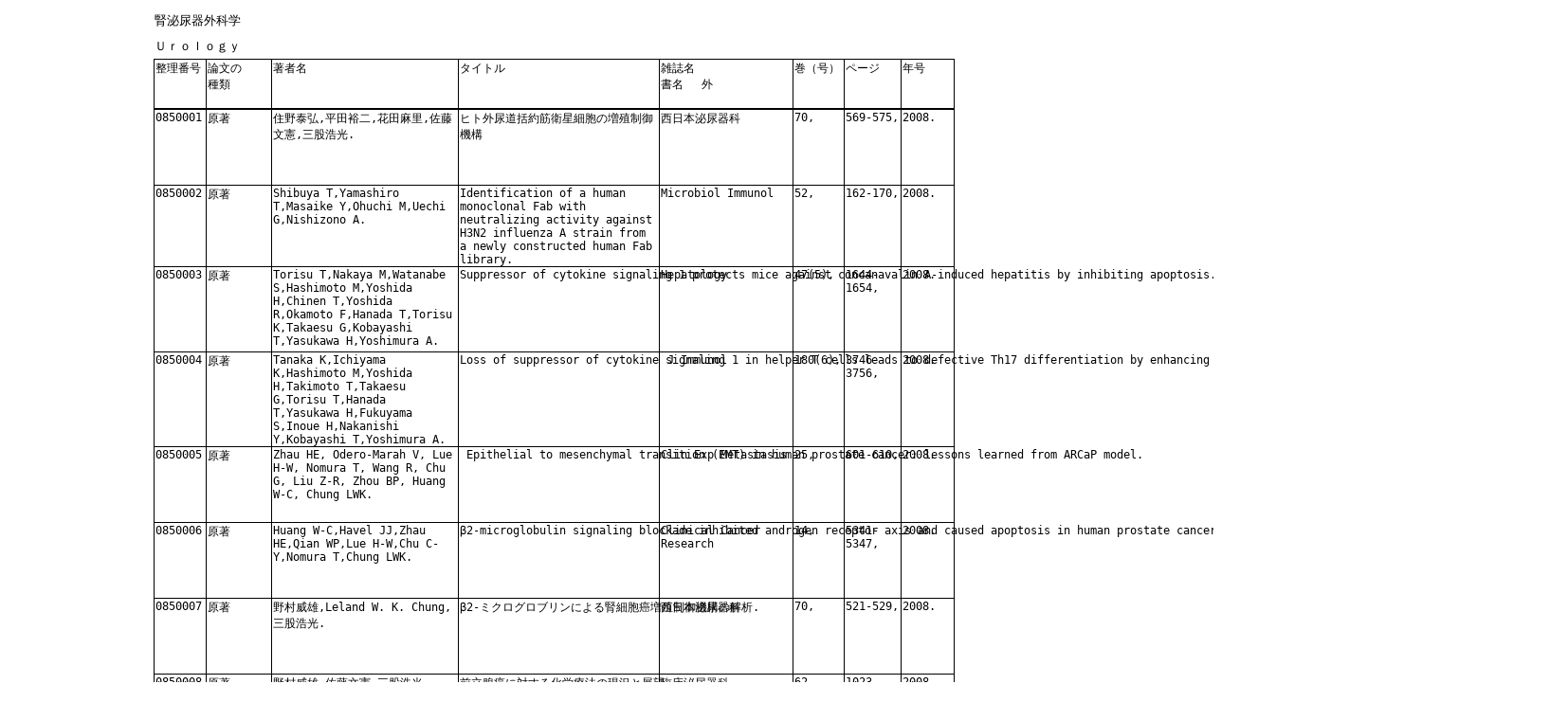

--- FILE ---
content_type: text/html
request_url: https://www.med.oita-u.ac.jp/gyoseki/2008/no0850.htm
body_size: 45401
content:
<html xmlns:o="urn:schemas-microsoft-com:office:office"
xmlns:x="urn:schemas-microsoft-com:office:excel"
xmlns="http://www.w3.org/TR/REC-html40">

<head>
<meta http-equiv=Content-Type content="text/html; charset=shift_jis">
<meta name=ProgId content=Excel.Sheet>
<meta name=Generator content="Microsoft Excel 12">
<link rel=File-List href="no0850.files/filelist.xml">
<style id="泌尿器科　訂正後_2083_Styles">
<!--table
	{mso-displayed-decimal-separator:"\.";
	mso-displayed-thousand-separator:"\,";}
.font02083
	{color:windowtext;
	font-size:9.0pt;
	font-weight:400;
	font-style:normal;
	text-decoration:none;
	font-family:"ＭＳ Ｐゴシック", monospace;
	mso-font-charset:128;}
.font12083
	{color:windowtext;
	font-size:9.0pt;
	font-weight:400;
	font-style:normal;
	text-decoration:none;
	font-family:"ＭＳ Ｐゴシック", monospace;
	mso-font-charset:128;}
.font52083
	{color:windowtext;
	font-size:6.0pt;
	font-weight:400;
	font-style:normal;
	text-decoration:none;
	font-family:"ＭＳ Ｐゴシック", monospace;
	mso-font-charset:128;}
.font62083
	{color:black;
	font-size:9.0pt;
	font-weight:400;
	font-style:normal;
	text-decoration:none;
	font-family:"ＭＳ Ｐゴシック", monospace;
	mso-font-charset:128;}
.font72083
	{color:windowtext;
	font-size:9.0pt;
	font-weight:400;
	font-style:normal;
	text-decoration:none;
	font-family:"ＭＳ Ｐゴシック", monospace;
	mso-font-charset:128;}
.font82083
	{color:black;
	font-size:9.0pt;
	font-weight:400;
	font-style:normal;
	text-decoration:none;
	font-family:"ＭＳ Ｐゴシック", monospace;
	mso-font-charset:128;}
.xl152083
	{padding-top:1px;
	padding-right:1px;
	padding-left:1px;
	mso-ignore:padding;
	color:windowtext;
	font-size:9.0pt;
	font-weight:400;
	font-style:normal;
	text-decoration:none;
	font-family:"ＭＳ Ｐゴシック", monospace;
	mso-font-charset:128;
	mso-number-format:General;
	text-align:general;
	vertical-align:bottom;
	mso-background-source:auto;
	mso-pattern:auto;
	white-space:nowrap;}
.xl652083
	{padding-top:1px;
	padding-right:1px;
	padding-left:1px;
	mso-ignore:padding;
	color:windowtext;
	font-size:9.0pt;
	font-weight:400;
	font-style:normal;
	text-decoration:none;
	font-family:"ＭＳ Ｐゴシック", monospace;
	mso-font-charset:128;
	mso-number-format:General;
	text-align:general;
	vertical-align:top;
	mso-background-source:auto;
	mso-pattern:auto;
	white-space:normal;}
.xl662083
	{padding-top:1px;
	padding-right:1px;
	padding-left:1px;
	mso-ignore:padding;
	color:windowtext;
	font-size:9.0pt;
	font-weight:400;
	font-style:normal;
	text-decoration:none;
	font-family:"ＭＳ Ｐゴシック", monospace;
	mso-font-charset:128;
	mso-number-format:General;
	text-align:left;
	vertical-align:top;
	mso-background-source:auto;
	mso-pattern:auto;
	white-space:normal;}
.xl672083
	{padding-top:1px;
	padding-right:1px;
	padding-left:1px;
	mso-ignore:padding;
	color:windowtext;
	font-size:9.0pt;
	font-weight:400;
	font-style:normal;
	text-decoration:none;
	font-family:"ＭＳ Ｐゴシック", monospace;
	mso-font-charset:128;
	mso-number-format:"\@";
	text-align:general;
	vertical-align:bottom;
	mso-background-source:auto;
	mso-pattern:auto;
	white-space:nowrap;}
.xl682083
	{padding-top:1px;
	padding-right:1px;
	padding-left:1px;
	mso-ignore:padding;
	color:windowtext;
	font-size:10.0pt;
	font-weight:400;
	font-style:normal;
	text-decoration:none;
	font-family:"ＭＳ Ｐゴシック", monospace;
	mso-font-charset:128;
	mso-number-format:General;
	text-align:general;
	vertical-align:bottom;
	mso-background-source:auto;
	mso-pattern:auto;
	white-space:nowrap;}
.xl692083
	{padding-top:1px;
	padding-right:1px;
	padding-left:1px;
	mso-ignore:padding;
	color:windowtext;
	font-size:10.0pt;
	font-weight:400;
	font-style:normal;
	text-decoration:none;
	font-family:"ＭＳ Ｐゴシック", monospace;
	mso-font-charset:128;
	mso-number-format:"\@";
	text-align:general;
	vertical-align:bottom;
	mso-background-source:auto;
	mso-pattern:auto;
	white-space:nowrap;}
.xl702083
	{padding-top:1px;
	padding-right:1px;
	padding-left:1px;
	mso-ignore:padding;
	color:windowtext;
	font-size:10.0pt;
	font-weight:400;
	font-style:normal;
	text-decoration:none;
	font-family:"ＭＳ Ｐゴシック", monospace;
	mso-font-charset:128;
	mso-number-format:General;
	text-align:general;
	vertical-align:middle;
	mso-background-source:auto;
	mso-pattern:auto;
	white-space:nowrap;}
.xl712083
	{padding-top:1px;
	padding-right:1px;
	padding-left:1px;
	mso-ignore:padding;
	color:windowtext;
	font-size:9.0pt;
	font-weight:400;
	font-style:normal;
	text-decoration:none;
	font-family:"ＭＳ Ｐゴシック", monospace;
	mso-font-charset:128;
	mso-number-format:"\@";
	text-align:general;
	vertical-align:top;
	border-top:.5pt solid black;
	border-right:.5pt solid black;
	border-bottom:2.0pt double black;
	border-left:.5pt solid black;
	mso-background-source:auto;
	mso-pattern:auto;
	white-space:normal;}
.xl722083
	{padding-top:1px;
	padding-right:1px;
	padding-left:1px;
	mso-ignore:padding;
	color:windowtext;
	font-size:9.0pt;
	font-weight:400;
	font-style:normal;
	text-decoration:none;
	font-family:"ＭＳ Ｐゴシック", monospace;
	mso-font-charset:128;
	mso-number-format:"_ \#\,\#\#0\;\[Red\]_ \\-\#\,\#\#0";
	text-align:general;
	vertical-align:top;
	border-top:.5pt solid black;
	border-right:.5pt solid black;
	border-bottom:2.0pt double black;
	border-left:.5pt solid black;
	mso-background-source:auto;
	mso-pattern:auto;
	white-space:normal;}
.xl732083
	{padding-top:1px;
	padding-right:1px;
	padding-left:1px;
	mso-ignore:padding;
	color:windowtext;
	font-size:9.0pt;
	font-weight:400;
	font-style:normal;
	text-decoration:none;
	font-family:"ＭＳ Ｐゴシック", monospace;
	mso-font-charset:128;
	mso-number-format:General;
	text-align:general;
	vertical-align:top;
	border-top:.5pt solid black;
	border-right:.5pt solid black;
	border-bottom:2.0pt double black;
	border-left:.5pt solid black;
	mso-background-source:auto;
	mso-pattern:auto;
	white-space:normal;}
.xl742083
	{padding-top:1px;
	padding-right:1px;
	padding-left:1px;
	mso-ignore:padding;
	color:windowtext;
	font-size:9.0pt;
	font-weight:400;
	font-style:normal;
	text-decoration:none;
	font-family:"ＭＳ Ｐゴシック", monospace;
	mso-font-charset:128;
	mso-number-format:"\@";
	text-align:general;
	vertical-align:top;
	border-top:2.0pt double black;
	border-right:.5pt solid black;
	border-bottom:.5pt solid black;
	border-left:.5pt solid black;
	mso-background-source:auto;
	mso-pattern:auto;
	white-space:normal;}
.xl752083
	{padding-top:1px;
	padding-right:1px;
	padding-left:1px;
	mso-ignore:padding;
	color:windowtext;
	font-size:9.0pt;
	font-weight:400;
	font-style:normal;
	text-decoration:none;
	font-family:"ＭＳ Ｐゴシック", monospace;
	mso-font-charset:128;
	mso-number-format:General;
	text-align:general;
	vertical-align:top;
	border-top:2.0pt double black;
	border-right:.5pt solid black;
	border-bottom:.5pt solid black;
	border-left:.5pt solid black;
	mso-background-source:auto;
	mso-pattern:auto;
	white-space:normal;}
.xl762083
	{padding-top:1px;
	padding-right:1px;
	padding-left:1px;
	mso-ignore:padding;
	color:windowtext;
	font-size:9.0pt;
	font-weight:400;
	font-style:normal;
	text-decoration:none;
	font-family:"ＭＳ Ｐゴシック", monospace;
	mso-font-charset:128;
	mso-number-format:General;
	text-align:left;
	vertical-align:top;
	border-top:2.0pt double black;
	border-right:.5pt solid black;
	border-bottom:.5pt solid black;
	border-left:.5pt solid black;
	mso-background-source:auto;
	mso-pattern:auto;
	white-space:normal;}
.xl772083
	{padding-top:1px;
	padding-right:1px;
	padding-left:1px;
	mso-ignore:padding;
	color:black;
	font-size:9.0pt;
	font-weight:400;
	font-style:normal;
	text-decoration:none;
	font-family:"ＭＳ Ｐゴシック", monospace;
	mso-font-charset:128;
	mso-number-format:General;
	text-align:general;
	vertical-align:top;
	border-top:2.0pt double black;
	border-right:.5pt solid black;
	border-bottom:.5pt solid black;
	border-left:.5pt solid black;
	mso-background-source:auto;
	mso-pattern:auto;
	white-space:normal;}
.xl782083
	{padding-top:1px;
	padding-right:1px;
	padding-left:1px;
	mso-ignore:padding;
	color:black;
	font-size:9.0pt;
	font-weight:400;
	font-style:normal;
	text-decoration:none;
	font-family:"ＭＳ Ｐゴシック", monospace;
	mso-font-charset:128;
	mso-number-format:General;
	text-align:left;
	vertical-align:top;
	border-top:2.0pt double black;
	border-right:.5pt solid black;
	border-bottom:.5pt solid black;
	border-left:.5pt solid black;
	mso-background-source:auto;
	mso-pattern:auto;
	white-space:normal;}
.xl792083
	{padding-top:1px;
	padding-right:1px;
	padding-left:1px;
	mso-ignore:padding;
	color:windowtext;
	font-size:9.0pt;
	font-weight:400;
	font-style:normal;
	text-decoration:none;
	font-family:"ＭＳ Ｐゴシック", monospace;
	mso-font-charset:128;
	mso-number-format:"\@";
	text-align:general;
	vertical-align:top;
	border:.5pt solid black;
	mso-background-source:auto;
	mso-pattern:auto;
	white-space:normal;}
.xl802083
	{padding-top:1px;
	padding-right:1px;
	padding-left:1px;
	mso-ignore:padding;
	color:windowtext;
	font-size:9.0pt;
	font-weight:400;
	font-style:normal;
	text-decoration:none;
	font-family:"ＭＳ Ｐゴシック", monospace;
	mso-font-charset:128;
	mso-number-format:General;
	text-align:general;
	vertical-align:top;
	border:.5pt solid black;
	mso-background-source:auto;
	mso-pattern:auto;
	white-space:normal;}
.xl812083
	{padding-top:1px;
	padding-right:1px;
	padding-left:1px;
	mso-ignore:padding;
	color:windowtext;
	font-size:9.0pt;
	font-weight:400;
	font-style:normal;
	text-decoration:none;
	font-family:"ＭＳ Ｐゴシック", monospace;
	mso-font-charset:128;
	mso-number-format:General;
	text-align:justify;
	vertical-align:top;
	border:.5pt solid black;
	mso-background-source:auto;
	mso-pattern:auto;
	white-space:nowrap;}
.xl822083
	{padding-top:1px;
	padding-right:1px;
	padding-left:1px;
	mso-ignore:padding;
	color:black;
	font-size:9.0pt;
	font-weight:400;
	font-style:normal;
	text-decoration:none;
	font-family:"ＭＳ Ｐゴシック", monospace;
	mso-font-charset:128;
	mso-number-format:General;
	text-align:general;
	vertical-align:top;
	border:.5pt solid black;
	mso-background-source:auto;
	mso-pattern:auto;
	white-space:normal;}
.xl832083
	{padding-top:1px;
	padding-right:1px;
	padding-left:1px;
	mso-ignore:padding;
	color:windowtext;
	font-size:9.0pt;
	font-weight:400;
	font-style:normal;
	text-decoration:none;
	font-family:"ＭＳ Ｐゴシック", monospace;
	mso-font-charset:128;
	mso-number-format:General;
	text-align:general;
	vertical-align:top;
	border:.5pt solid black;
	mso-background-source:auto;
	mso-pattern:auto;
	white-space:normal;}
.xl842083
	{padding-top:1px;
	padding-right:1px;
	padding-left:1px;
	mso-ignore:padding;
	color:windowtext;
	font-size:9.0pt;
	font-weight:400;
	font-style:normal;
	text-decoration:none;
	font-family:"ＭＳ Ｐゴシック", monospace;
	mso-font-charset:128;
	mso-number-format:General;
	text-align:justify;
	vertical-align:top;
	border:.5pt solid black;
	mso-background-source:auto;
	mso-pattern:auto;
	white-space:normal;}
.xl852083
	{padding-top:1px;
	padding-right:1px;
	padding-left:1px;
	mso-ignore:padding;
	color:windowtext;
	font-size:9.0pt;
	font-weight:400;
	font-style:normal;
	text-decoration:none;
	font-family:"ＭＳ Ｐゴシック", monospace;
	mso-font-charset:128;
	mso-number-format:General;
	text-align:justify;
	vertical-align:top;
	border:.5pt solid black;
	mso-background-source:auto;
	mso-pattern:auto;
	white-space:normal;}
.xl862083
	{padding-top:1px;
	padding-right:1px;
	padding-left:1px;
	mso-ignore:padding;
	color:windowtext;
	font-size:9.0pt;
	font-weight:400;
	font-style:normal;
	text-decoration:none;
	font-family:"ＭＳ Ｐゴシック", monospace;
	mso-font-charset:128;
	mso-number-format:General;
	text-align:justify;
	vertical-align:top;
	border-top:.5pt solid black;
	border-right:.5pt solid black;
	border-bottom:2.0pt double black;
	border-left:.5pt solid black;
	mso-background-source:auto;
	mso-pattern:auto;
	white-space:normal;}
ruby
	{ruby-align:left;}
rt
	{color:windowtext;
	font-size:6.0pt;
	font-weight:400;
	font-style:normal;
	text-decoration:none;
	font-family:"ＭＳ Ｐゴシック", monospace;
	mso-font-charset:128;
	mso-char-type:katakana;}
-->
</style>
</head>

<body>
<!--[if !excel]>　　<![endif]-->
<!--以下の情報は、Excel の Web ページとして発行ウィザードで生成されました。-->
<!--同じアイテムが Excel から再発行されるとき、DIV タグ間のすべての情報が置き換えられます。-->
<!----------------------------->
<!--Excel の Web ページとして発行 ウィザードのアウトプットの始まり-->
<!----------------------------->

<div id="泌尿器科　訂正後_2083" align=center x:publishsource="Excel">

<table border=0 cellpadding=0 cellspacing=0 width=954 style='border-collapse:
 collapse;table-layout:fixed;width:717pt'>
 <col width=54 style='mso-width-source:userset;mso-width-alt:2304;width:41pt'>
 <col width=68 style='mso-width-source:userset;mso-width-alt:2901;width:51pt'>
 <col width=197 style='mso-width-source:userset;mso-width-alt:8405;width:148pt'>
 <col width=212 style='mso-width-source:userset;mso-width-alt:9045;width:159pt'>
 <col width=141 style='mso-width-source:userset;mso-width-alt:6016;width:106pt'>
 <col width=54 style='mso-width-source:userset;mso-width-alt:2304;width:41pt'>
 <col width=60 style='mso-width-source:userset;mso-width-alt:2560;width:45pt'>
 <col class=xl672083 width=56 style='width:42pt'>
 <col width=56 span=2 style='width:42pt'>
 <tr class=xl682083 height=26 style='mso-height-source:userset;height:20.1pt'>
  <td height=26 class=xl702083 colspan=2 width=122 style='height:20.1pt;
  width:92pt'>腎泌尿器外科学</td>
  <td class=xl682083 width=197 style='width:148pt'></td>
  <td class=xl682083 width=212 style='width:159pt'></td>
  <td class=xl682083 width=141 style='width:106pt'></td>
  <td class=xl682083 width=54 style='width:41pt'></td>
  <td class=xl682083 width=60 style='width:45pt'></td>
  <td class=xl692083 width=56 style='width:42pt'></td>
  <td class=xl682083 width=56 style='width:42pt'></td>
  <td class=xl682083 width=56 style='width:42pt'></td>
 </tr>
 <tr class=xl682083 height=26 style='mso-height-source:userset;height:20.1pt'>
  <td height=26 class=xl702083 style='height:20.1pt'>Ｕｒｏｌｏｇｙ</td>
  <td class=xl682083></td>
  <td class=xl682083></td>
  <td class=xl682083></td>
  <td class=xl682083></td>
  <td class=xl682083></td>
  <td class=xl682083></td>
  <td class=xl692083></td>
  <td class=xl682083></td>
  <td class=xl682083></td>
 </tr>
 <tr class=xl652083 height=53 style='mso-height-source:userset;height:39.95pt'>
  <td height=53 class=xl712083 width=54 style='height:39.95pt;width:41pt'>整理番号</td>
  <td class=xl722083 width=68 style='border-left:none;width:51pt'>論文の<br>
    種類</td>
  <td class=xl722083 width=197 style='border-left:none;width:148pt'>著者名</td>
  <td class=xl722083 width=212 style='border-left:none;width:159pt'>タイトル</td>
  <td class=xl722083 width=141 style='border-left:none;width:106pt'>雑誌名<br>
    書名 　外</td>
  <td class=xl722083 width=54 style='border-left:none;width:41pt'>巻（号）</td>
  <td class=xl732083 width=60 style='border-left:none;width:45pt'>ページ</td>
  <td class=xl712083 width=56 style='border-left:none;width:42pt'>年号</td>
  <td class=xl652083 width=56 style='width:42pt'></td>
  <td class=xl652083 width=56 style='width:42pt'></td>
 </tr>
 <tr class=xl652083 height=80 style='mso-height-source:userset;height:60.0pt'>
  <td height=80 class=xl742083 width=54 style='height:60.0pt;border-top:none;
  width:41pt'>0<font class="font02083">850001</font></td>
  <td class=xl752083 width=68 style='border-top:none;border-left:none;
  width:51pt'>原著</td>
  <td class=xl762083 width=197 style='border-top:none;border-left:none;
  width:148pt'>住野泰弘,平田裕二<font class="font02083">,</font><font class="font12083">花田麻里</font><font
  class="font02083">,</font><font class="font12083">佐藤文憲</font><font
  class="font02083">,</font><font class="font12083">三股浩光</font><font
  class="font02083">.</font></td>
  <td class=xl752083 width=212 style='border-top:none;border-left:none;
  width:159pt'>ヒト外尿道括約筋衛星細胞の増殖制御機構</td>
  <td class=xl772083 width=141 style='border-top:none;border-left:none;
  width:106pt'>西日本泌尿器科</td>
  <td class=xl782083 width=54 style='border-top:none;border-left:none;
  width:41pt'>70,</td>
  <td class=xl772083 width=60 style='border-top:none;border-left:none;
  width:45pt'>5<font class="font62083">69-575,</font></td>
  <td class=xl742083 width=56 style='border-top:none;border-left:none;
  width:42pt'>2008.</td>
  <td class=xl652083 width=56 style='width:42pt'></td>
  <td class=xl662083 width=56 style='width:42pt'></td>
 </tr>
 <tr class=xl652083 height=80 style='mso-height-source:userset;height:60.0pt'>
  <td height=80 class=xl792083 width=54 style='height:60.0pt;border-top:none;
  width:41pt'>0<font class="font02083">850002</font></td>
  <td class=xl802083 width=68 style='border-top:none;border-left:none;
  width:51pt'>原著</td>
  <td class=xl802083 width=197 style='border-top:none;border-left:none;
  width:148pt'>S<font class="font02083">hibuya </font><font class="font72083">T</font><font
  class="font02083">,Yamashiro </font><font class="font72083">T</font><font
  class="font02083">,Masaike </font><font class="font72083">Y</font><font
  class="font02083">,</font><font class="font72083">Ohuchi</font><font
  class="font02083"> M,</font><font class="font72083">Uechi</font><font
  class="font02083"> G,</font><font class="font72083">Nishizono</font><font
  class="font02083"> A.</font></td>
  <td class=xl802083 width=212 style='border-top:none;border-left:none;
  width:159pt'>Identification of a human monoclonal Fab with neutralizing
  activity against H3N2 influenza A strain from a newly constructed human Fab
  library.　</td>
  <td class=xl802083 width=141 style='border-top:none;border-left:none;
  width:106pt'>Microbiol Immunol</td>
  <td class=xl802083 width=54 style='border-top:none;border-left:none;
  width:41pt'>5<font class="font02083">2,</font></td>
  <td class=xl802083 width=60 style='border-top:none;border-left:none;
  width:45pt'>162-<font class="font02083">170,</font></td>
  <td class=xl792083 width=56 style='border-top:none;border-left:none;
  width:42pt'>2<font class="font02083">008.</font></td>
  <td class=xl652083 width=56 style='width:42pt'></td>
  <td class=xl652083 width=56 style='width:42pt'></td>
 </tr>
 <tr class=xl652083 height=90 style='height:67.5pt'>
  <td height=90 class=xl792083 width=54 style='height:67.5pt;border-top:none;
  width:41pt'>0850003</td>
  <td class=xl802083 width=68 style='border-top:none;border-left:none;
  width:51pt'>原著</td>
  <td class=xl802083 width=197 style='border-top:none;border-left:none;
  width:148pt'>Torisu T,Nakaya M,Watanabe S,Hashimoto M,Yoshida H,Chinen
  T,Yoshida R,Okamoto F,Hanada T,Torisu K,Takaesu G,Kobayashi T,Yasukawa
  H,Yoshimura A<font class="font02083">.<br>
    </font></td>
  <td class=xl812083 style='border-top:none;border-left:none'>Suppressor of
  cytokine signaling 1 protects mice against concanavalin A-induced hepatitis
  by inhibiting apoptosis.</td>
  <td class=xl802083 width=141 style='border-top:none;border-left:none;
  width:106pt'>Hepatology</td>
  <td class=xl802083 width=54 style='border-top:none;border-left:none;
  width:41pt'>4<font class="font02083">7(5),</font></td>
  <td class=xl802083 width=60 style='border-top:none;border-left:none;
  width:45pt'>1<font class="font02083">644-1654,</font></td>
  <td class=xl792083 width=56 style='border-top:none;border-left:none;
  width:42pt'>2<font class="font02083">008.</font></td>
  <td class=xl652083 width=56 style='width:42pt'></td>
  <td class=xl652083 width=56 style='width:42pt'></td>
 </tr>
 <tr class=xl652083 height=90 style='height:67.5pt'>
  <td height=90 class=xl792083 width=54 style='height:67.5pt;border-top:none;
  width:41pt'>0850004</td>
  <td class=xl802083 width=68 style='border-top:none;border-left:none;
  width:51pt'>原著</td>
  <td class=xl802083 width=197 style='border-top:none;border-left:none;
  width:148pt'>Tanaka K,Ichiyama K,Hashimoto M,Yoshida H,Takimoto T,Takaesu
  G,Torisu T,Hanada T,Yasukawa H,Fukuyama S,Inoue H,Nakanishi Y,Kobayashi
  T,Yoshimura A<font class="font02083">.<br>
    </font></td>
  <td class=xl812083 style='border-top:none;border-left:none'>Loss of
  suppressor of cytokine signaling 1 in helper T cells leads to defective Th17
  differentiation by enhancing antagonistic effects of IFN-gamma on STAT3 and
  Smads.</td>
  <td class=xl802083 width=141 style='border-top:none;border-left:none;
  width:106pt'><span style='mso-spacerun:yes'>&nbsp;</span>J Immunol</td>
  <td class=xl802083 width=54 style='border-top:none;border-left:none;
  width:41pt'>1<font class="font02083">80(6),</font></td>
  <td class=xl802083 width=60 style='border-top:none;border-left:none;
  width:45pt'>3<font class="font02083">746-3756,</font></td>
  <td class=xl792083 width=56 style='border-top:none;border-left:none;
  width:42pt'>2<font class="font02083">008.</font></td>
  <td class=xl652083 width=56 style='width:42pt'></td>
  <td class=xl652083 width=56 style='width:42pt'></td>
 </tr>
 <tr class=xl652083 height=80 style='mso-height-source:userset;height:60.0pt'>
  <td height=80 class=xl792083 width=54 style='height:60.0pt;border-top:none;
  width:41pt'>0850005</td>
  <td class=xl802083 width=68 style='border-top:none;border-left:none;
  width:51pt'>原著</td>
  <td class=xl802083 width=197 style='border-top:none;border-left:none;
  width:148pt'>Zhau HE, Odero-Marah V, Lue H-W, Nomura T, Wang R, Chu G, Liu
  Z-R, Zhou BP, Huang W-C, Chung LWK.</td>
  <td class=xl812083 style='border-top:none;border-left:none'><span
  style='mso-spacerun:yes'>&nbsp;</span>Epithelial to mesenchymal transition
  (EMT) in human prostate cancer: lessons learned from ARCaP model. 　</td>
  <td class=xl802083 width=141 style='border-top:none;border-left:none;
  width:106pt'>Clin Exp Metastasis</td>
  <td class=xl802083 width=54 style='border-top:none;border-left:none;
  width:41pt'>2<font class="font02083">5,</font></td>
  <td class=xl802083 width=60 style='border-top:none;border-left:none;
  width:45pt'>6<font class="font02083">01-610,</font></td>
  <td class=xl792083 width=56 style='border-top:none;border-left:none;
  width:42pt'>2<font class="font02083">008.</font></td>
  <td class=xl652083 width=56 style='width:42pt'></td>
  <td class=xl652083 width=56 style='width:42pt'></td>
 </tr>
 <tr class=xl652083 height=80 style='mso-height-source:userset;height:60.0pt'>
  <td height=80 class=xl792083 width=54 style='height:60.0pt;border-top:none;
  width:41pt'>0850006</td>
  <td class=xl802083 width=68 style='border-top:none;border-left:none;
  width:51pt'>原著</td>
  <td class=xl802083 width=197 style='border-top:none;border-left:none;
  width:148pt'>Huang W-C,Havel JJ,Zhau HE,Qian WP,Lue H-W,Chu C-Y,Nomura
  T,Chung LWK.</td>
  <td class=xl812083 style='border-top:none;border-left:none'>β2-microglobulin
  signaling blockade inhibited androgen receptor axis and caused apoptosis in
  human prostate cancer cells.</td>
  <td class=xl802083 width=141 style='border-top:none;border-left:none;
  width:106pt'>Clinical Cancer Research</td>
  <td class=xl802083 width=54 style='border-top:none;border-left:none;
  width:41pt'>1<font class="font02083">4,</font></td>
  <td class=xl792083 width=60 style='border-top:none;border-left:none;
  width:45pt'>5<font class="font02083">341-5347,</font></td>
  <td class=xl792083 width=56 style='border-top:none;border-left:none;
  width:42pt'>2<font class="font02083">008.</font></td>
  <td class=xl652083 width=56 style='width:42pt'></td>
  <td class=xl652083 width=56 style='width:42pt'></td>
 </tr>
 <tr class=xl652083 height=80 style='mso-height-source:userset;height:60.0pt'>
  <td height=80 class=xl792083 width=54 style='height:60.0pt;border-top:none;
  width:41pt'>0850007</td>
  <td class=xl802083 width=68 style='border-top:none;border-left:none;
  width:51pt'>原著</td>
  <td class=xl802083 width=197 style='border-top:none;border-left:none;
  width:148pt'>野村威雄,Leland W. K. Chung, 三股浩光.</td>
  <td class=xl812083 style='border-top:none;border-left:none'>β2-ミクログロブリンによる腎細胞癌増殖制御機構の解析.</td>
  <td class=xl802083 width=141 style='border-top:none;border-left:none;
  width:106pt'>西日本泌尿器科</td>
  <td class=xl802083 width=54 style='border-top:none;border-left:none;
  width:41pt'>70,</td>
  <td class=xl802083 width=60 style='border-top:none;border-left:none;
  width:45pt'>521-529,</td>
  <td class=xl792083 width=56 style='border-top:none;border-left:none;
  width:42pt'>2008.</td>
  <td class=xl652083 width=56 style='width:42pt'></td>
  <td class=xl652083 width=56 style='width:42pt'></td>
 </tr>
 <tr class=xl652083 height=80 style='mso-height-source:userset;height:60.0pt'>
  <td height=80 class=xl792083 width=54 style='height:60.0pt;border-top:none;
  width:41pt'>0850008</td>
  <td class=xl802083 width=68 style='border-top:none;border-left:none;
  width:51pt'>原著</td>
  <td class=xl802083 width=197 style='border-top:none;border-left:none;
  width:148pt'>野村威雄,佐藤文憲<font class="font02083">,</font><font class="font72083">三股浩光</font><font
  class="font02083">.</font></td>
  <td class=xl812083 style='border-top:none;border-left:none'>前立腺癌に対する化学療法の現況と展望.</td>
  <td class=xl802083 width=141 style='border-top:none;border-left:none;
  width:106pt'>臨床泌尿器科</td>
  <td class=xl802083 width=54 style='border-top:none;border-left:none;
  width:41pt'>62,</td>
  <td class=xl802083 width=60 style='border-top:none;border-left:none;
  width:45pt'>1023-1030,</td>
  <td class=xl792083 width=56 style='border-top:none;border-left:none;
  width:42pt'>2008.</td>
  <td class=xl652083 width=56 style='width:42pt'></td>
  <td class=xl652083 width=56 style='width:42pt'></td>
 </tr>
 <tr class=xl652083 height=80 style='mso-height-source:userset;height:60.0pt'>
  <td height=80 class=xl792083 width=54 style='height:60.0pt;border-top:none;
  width:41pt'>0850009</td>
  <td class=xl802083 width=68 style='border-top:none;border-left:none;
  width:51pt'>原著</td>
  <td class=xl802083 width=197 style='border-top:none;border-left:none;
  width:148pt'>Takai<font class="font02083"> N</font><font class="font72083">,Kai</font><font
  class="font02083"> N</font><font class="font72083">,Hirata</font><font
  class="font02083"> Y</font><font class="font72083">,Kashima</font><font
  class="font02083"> K,</font><font class="font72083">Narahara</font><font
  class="font02083"> H.</font></td>
  <td class=xl812083 style='border-top:none;border-left:none'>Primary malignant
  melanoma of the vagina<font class="font02083">.</font></td>
  <td class=xl802083 width=141 style='border-top:none;border-left:none;
  width:106pt'>European Journal of Gynaecological Oncology</td>
  <td class=xl802083 width=54 style='border-top:none;border-left:none;
  width:41pt'>1<font class="font02083">6,</font></td>
  <td class=xl802083 width=60 style='border-top:none;border-left:none;
  width:45pt'>5<font class="font02083">58-559,</font></td>
  <td class=xl792083 width=56 style='border-top:none;border-left:none;
  width:42pt'>2<font class="font02083">008.</font></td>
  <td class=xl652083 width=56 style='width:42pt'></td>
  <td class=xl652083 width=56 style='width:42pt'></td>
 </tr>
 <tr class=xl652083 height=80 style='mso-height-source:userset;height:60.0pt'>
  <td height=80 class=xl792083 width=54 style='height:60.0pt;border-top:none;
  width:41pt'>0850010</td>
  <td class=xl802083 width=68 style='border-top:none;border-left:none;
  width:51pt'>原著</td>
  <td class=xl822083 width=197 style='border-top:none;border-left:none;
  width:148pt'>Nakada C,Matsuura K,Tsukamoto Y,Tanigawa M,Yoshimoto T,Narimatsu
  T,Nguyen LT,Hijiya N,Uchida T,Sato F,Mimata H,Seto<font class="font62083"> </font><font
  class="font82083">M,Moriyama M</font><font class="font62083">.</font></td>
  <td class=xl832083 width=212 style='border-top:none;border-left:none;
  width:159pt'><a
  href="http://www.ncbi.nlm.nih.gov/pubmed/18925646?ordinalpos=1&amp;itool=EntrezSystem2.PEntrez.Pubmed.Pubmed_ResultsPanel.Pubmed_DefaultReportPanel.Pubmed_RVDocSum"><span
  style='color:windowtext;text-decoration:none'>Genome-wide microRNA expression
  profiling in renal cell carcinoma: significant down-regulation of miR-141 and
  miR-200c.</span></a></td>
  <td class=xl822083 width=141 style='border-top:none;border-left:none;
  width:106pt'>T<font class="font62083">he Journal of pathology</font></td>
  <td class=xl802083 width=54 style='border-top:none;border-left:none;
  width:41pt'>2<font class="font02083">16(4),</font></td>
  <td class=xl802083 width=60 style='border-top:none;border-left:none;
  width:45pt'>4<font class="font02083">18-427,</font></td>
  <td class=xl792083 width=56 style='border-top:none;border-left:none;
  width:42pt'>2<font class="font02083">008.</font></td>
  <td class=xl652083 width=56 style='width:42pt'></td>
  <td class=xl652083 width=56 style='width:42pt'></td>
 </tr>
 <tr class=xl652083 height=80 style='mso-height-source:userset;height:60.0pt'>
  <td height=80 class=xl792083 width=54 style='height:60.0pt;border-top:none;
  width:41pt'>0850011</td>
  <td class=xl802083 width=68 style='border-top:none;border-left:none;
  width:51pt'>原著</td>
  <td class=xl792083 width=197 style='border-top:none;border-left:none;
  width:148pt'>Okamoto O,Ando T,Watanabe A,Sato F,Mimata H,Shimada T,Fujiwara S<font
  class="font02083">.</font></td>
  <td class=xl832083 width=212 style='border-top:none;border-left:none;
  width:159pt'><a
  href="http://www.ncbi.nlm.nih.gov/pubmed/18779970?ordinalpos=2&amp;itool=EntrezSystem2.PEntrez.Pubmed.Pubmed_ResultsPanel.Pubmed_DefaultReportPanel.Pubmed_RVDocSum"><span
  style='color:windowtext;text-decoration:none'>A novel point mutation in type
  III collagen gene resulting in exon 24 skipping in a case of vascular type
  Ehlers-Danlos syndrome.</span></a></td>
  <td class=xl802083 width=141 style='border-top:none;border-left:none;
  width:106pt'>Arch<font class="font02083">ives</font><font class="font72083"> </font><font
  class="font02083">of d</font><font class="font72083">ermatol</font><font
  class="font02083">ogical</font><font class="font72083"> </font><font
  class="font02083">research</font></td>
  <td class=xl802083 width=54 style='border-top:none;border-left:none;
  width:41pt'>3<font class="font02083">00(9),</font></td>
  <td class=xl802083 width=60 style='border-top:none;border-left:none;
  width:45pt'>5<font class="font02083">25-529,</font></td>
  <td class=xl792083 width=56 style='border-top:none;border-left:none;
  width:42pt'>2<font class="font02083">008.</font></td>
  <td class=xl652083 width=56 style='width:42pt'></td>
  <td class=xl652083 width=56 style='width:42pt'></td>
 </tr>
 <tr class=xl652083 height=80 style='mso-height-source:userset;height:60.0pt'>
  <td height=80 class=xl792083 width=54 style='height:60.0pt;border-top:none;
  width:41pt'>0850012</td>
  <td class=xl802083 width=68 style='border-top:none;border-left:none;
  width:51pt'>症例報告</td>
  <td class=xl792083 width=197 style='border-top:none;border-left:none;
  width:148pt'>澁谷忠正,佐藤文憲<font class="font02083">,</font><font class="font72083">三股浩光</font><font
  class="font02083">.</font></td>
  <td class=xl832083 width=212 style='border-top:none;border-left:none;
  width:159pt'><a
  href="http://www.jamas.or.jp/user/database/Search/detail/scode/J01561"
  target="_new"><span style='color:windowtext;text-decoration:none'>経過観察中に自然退縮した単純性腎嚢胞.</span></a></td>
  <td class=xl802083 width=141 style='border-top:none;border-left:none;
  width:106pt'>臨床泌尿器科</td>
  <td class=xl802083 width=54 style='border-top:none;border-left:none;
  width:41pt'>6<font class="font02083">2(6),</font></td>
  <td class=xl802083 width=60 style='border-top:none;border-left:none;
  width:45pt'>4<font class="font02083">34-435,</font></td>
  <td class=xl792083 width=56 style='border-top:none;border-left:none;
  width:42pt'>2<font class="font02083">008.</font></td>
  <td class=xl652083 width=56 style='width:42pt'></td>
  <td class=xl652083 width=56 style='width:42pt'></td>
 </tr>
 <tr class=xl652083 height=80 style='mso-height-source:userset;height:60.0pt'>
  <td height=80 class=xl792083 width=54 style='height:60.0pt;border-top:none;
  width:41pt'>0850013</td>
  <td class=xl802083 width=68 style='border-top:none;border-left:none;
  width:51pt'>症例報告</td>
  <td class=xl792083 width=197 style='border-top:none;border-left:none;
  width:148pt'>Sato F,Nomura T,Shin T,Hirai K,Matsubara T,Hirata Y,Tasaki
  Y,Mimata H<font class="font02083">.</font></td>
  <td class=xl832083 width=212 style='border-top:none;border-left:none;
  width:159pt'><a
  href="http://www.ncbi.nlm.nih.gov/pubmed/18699752?ordinalpos=3&amp;itool=EntrezSystem2.PEntrez.Pubmed.Pubmed_ResultsPanel.Pubmed_DefaultReportPanel.Pubmed_RVDocSum"><span
  style='color:windowtext;text-decoration:none'>Retroperitoneoscopic treatment
  of ovarian vein syndrome.</span></a></td>
  <td class=xl802083 width=141 style='border-top:none;border-left:none;
  width:106pt'>J<font class="font02083">ournal</font><font class="font72083"> </font><font
  class="font02083">of l</font><font class="font72083">aparoendosc</font><font
  class="font02083">opic &amp; ad</font><font class="font72083">v</font><font
  class="font02083">anced</font><font class="font72083"> </font><font
  class="font02083">s</font><font class="font72083">urg</font><font
  class="font02083">ical</font><font class="font72083"> </font><font
  class="font02083">t</font><font class="font72083">ech</font><font
  class="font02083">niques. Part</font><font class="font72083"> A</font></td>
  <td class=xl802083 width=54 style='border-top:none;border-left:none;
  width:41pt'>1<font class="font02083">8(5),</font></td>
  <td class=xl802083 width=60 style='border-top:none;border-left:none;
  width:45pt'>7<font class="font02083">39-742,</font></td>
  <td class=xl792083 width=56 style='border-top:none;border-left:none;
  width:42pt'>2<font class="font02083">008.</font></td>
  <td class=xl652083 width=56 style='width:42pt'></td>
  <td class=xl652083 width=56 style='width:42pt'></td>
 </tr>
 <tr class=xl652083 height=80 style='mso-height-source:userset;height:60.0pt'>
  <td height=80 class=xl792083 width=54 style='height:60.0pt;border-top:none;
  width:41pt'>0850014</td>
  <td class=xl802083 width=68 style='border-top:none;border-left:none;
  width:51pt'>総説</td>
  <td class=xl792083 width=197 style='border-top:none;border-left:none;
  width:148pt'>住野泰弘,三股浩光<font class="font02083">.</font></td>
  <td class=xl842083 width=212 style='border-top:none;border-left:none;
  width:159pt'>Preclinical Cushing 症候群の自然史と手術適応.</td>
  <td class=xl802083 width=141 style='border-top:none;border-left:none;
  width:106pt'>Urology View</td>
  <td class=xl802083 width=54 style='border-top:none;border-left:none;
  width:41pt'>6<font class="font02083">(6),</font></td>
  <td class=xl802083 width=60 style='border-top:none;border-left:none;
  width:45pt'>5<font class="font02083">3-55,</font></td>
  <td class=xl792083 width=56 style='border-top:none;border-left:none;
  width:42pt'>2<font class="font02083">008.</font></td>
  <td class=xl652083 width=56 style='width:42pt'></td>
  <td class=xl652083 width=56 style='width:42pt'></td>
 </tr>
 <tr class=xl652083 height=80 style='mso-height-source:userset;height:60.0pt'>
  <td height=80 class=xl792083 width=54 style='height:60.0pt;border-top:none;
  width:41pt'>0850015</td>
  <td class=xl802083 width=68 style='border-top:none;border-left:none;
  width:51pt'>総説</td>
  <td class=xl792083 width=197 style='border-top:none;border-left:none;
  width:148pt'>花田俊勝,三股浩光<font class="font02083">.</font></td>
  <td class=xl842083 width=212 style='border-top:none;border-left:none;
  width:159pt'>SOCS1による炎症性発癌の制御<font class="font02083">.</font></td>
  <td class=xl802083 width=141 style='border-top:none;border-left:none;
  width:106pt'>臨床免疫アレルギー科</td>
  <td class=xl802083 width=54 style='border-top:none;border-left:none;
  width:41pt'>5<font class="font02083">0(4),</font></td>
  <td class=xl802083 width=60 style='border-top:none;border-left:none;
  width:45pt'>　</td>
  <td class=xl792083 width=56 style='border-top:none;border-left:none;
  width:42pt'>2<font class="font02083">008.</font></td>
  <td class=xl652083 width=56 style='width:42pt'></td>
  <td class=xl652083 width=56 style='width:42pt'></td>
 </tr>
 <tr class=xl652083 height=80 style='mso-height-source:userset;height:60.0pt'>
  <td height=80 class=xl792083 width=54 style='height:60.0pt;border-top:none;
  width:41pt'>0850016</td>
  <td class=xl802083 width=68 style='border-top:none;border-left:none;
  width:51pt'>総説</td>
  <td class=xl792083 width=197 style='border-top:none;border-left:none;
  width:148pt'>野村威雄,佐藤文憲<font class="font02083">,</font><font class="font72083">三股浩光</font><font
  class="font02083">.</font></td>
  <td class=xl852083 width=212 style='border-top:none;border-left:none;
  width:159pt'><a
  href="http://www.jamas.or.jp/user/database/Search/detail/scode/J01561"
  target="_new"><span style='color:windowtext;text-decoration:none'>前立腺癌に対する化学療法の現況と展望.</span></a></td>
  <td class=xl802083 width=141 style='border-top:none;border-left:none;
  width:106pt'>臨床泌尿器科</td>
  <td class=xl802083 width=54 style='border-top:none;border-left:none;
  width:41pt'>6<font class="font02083">2(13),</font></td>
  <td class=xl802083 width=60 style='border-top:none;border-left:none;
  width:45pt'>1<font class="font02083">023-1030,</font></td>
  <td class=xl792083 width=56 style='border-top:none;border-left:none;
  width:42pt'>2<font class="font02083">008.</font></td>
  <td class=xl652083 width=56 style='width:42pt'></td>
  <td class=xl652083 width=56 style='width:42pt'></td>
 </tr>
 <tr class=xl652083 height=80 style='mso-height-source:userset;height:60.0pt'>
  <td height=80 class=xl792083 width=54 style='height:60.0pt;border-top:none;
  width:41pt'>0850017</td>
  <td class=xl802083 width=68 style='border-top:none;border-left:none;
  width:51pt'>総説</td>
  <td class=xl792083 width=197 style='border-top:none;border-left:none;
  width:148pt'>佐藤文憲,野村威雄<font class="font02083">,</font><font class="font72083">三股浩光</font><font
  class="font02083">.</font></td>
  <td class=xl852083 width=212 style='border-top:none;border-left:none;
  width:159pt'><a
  href="http://www.jamas.or.jp/user/database/Search/detail/scode/J01004"
  target="_new"><span style='color:windowtext;text-decoration:none'>腎癌に対する腹腔鏡下手術.</span></a></td>
  <td class=xl802083 width=141 style='border-top:none;border-left:none;
  width:106pt'>西日本泌尿器科</td>
  <td class=xl802083 width=54 style='border-top:none;border-left:none;
  width:41pt'>7<font class="font02083">0(6),</font></td>
  <td class=xl802083 width=60 style='border-top:none;border-left:none;
  width:45pt'>2<font class="font02083">97-306,</font></td>
  <td class=xl792083 width=56 style='border-top:none;border-left:none;
  width:42pt'>2<font class="font02083">008.</font></td>
  <td class=xl652083 width=56 style='width:42pt'></td>
  <td class=xl652083 width=56 style='width:42pt'></td>
 </tr>
 <tr class=xl652083 height=80 style='mso-height-source:userset;height:60.0pt'>
  <td height=80 class=xl792083 width=54 style='height:60.0pt;border-top:none;
  width:41pt'>0850018</td>
  <td class=xl802083 width=68 style='border-top:none;border-left:none;
  width:51pt'>総説</td>
  <td class=xl792083 width=197 style='border-top:none;border-left:none;
  width:148pt'>平田裕二,三股浩光<font class="font02083">,</font><font class="font72083">芦田幸代</font><font
  class="font02083">.</font></td>
  <td class=xl832083 width=212 style='border-top:none;border-left:none;
  width:159pt'><a
  href="http://www.jamas.or.jp/user/database/Search/detail/scode/J04223"
  target="_new"><span style='color:windowtext;text-decoration:none'>【泌尿器科の患者さんからよくある質問回答と対応　ちょっと気をつけたいこの一言、その一言】
  泌尿器科の手術について患者さんからよくある質問(Q&amp;A/特集)<font class="font02083">.</font></span></a></td>
  <td class=xl802083 width=141 style='border-top:none;border-left:none;
  width:106pt'>泌尿器ケア</td>
  <td class=xl802083 width=54 style='border-top:none;border-left:none;
  width:41pt'>1<font class="font02083">3(9),</font></td>
  <td class=xl802083 width=60 style='border-top:none;border-left:none;
  width:45pt'>9<font class="font02083">06-912,</font></td>
  <td class=xl792083 width=56 style='border-top:none;border-left:none;
  width:42pt'>2<font class="font02083">008.</font></td>
  <td class=xl652083 width=56 style='width:42pt'></td>
  <td class=xl652083 width=56 style='width:42pt'></td>
 </tr>
 <tr class=xl652083 height=80 style='mso-height-source:userset;height:60.0pt'>
  <td height=80 class=xl792083 width=54 style='height:60.0pt;border-top:none;
  width:41pt'>0850019</td>
  <td class=xl802083 width=68 style='border-top:none;border-left:none;
  width:51pt'>著書</td>
  <td class=xl792083 width=197 style='border-top:none;border-left:none;
  width:148pt'>住野泰弘,佐藤文憲<font class="font02083">,</font><font class="font72083">三股浩光</font><font
  class="font02083">.</font></td>
  <td class=xl842083 width=212 style='border-top:none;border-left:none;
  width:159pt'>尿路内視鏡検査　膀胱尿道鏡.</td>
  <td class=xl802083 width=141 style='border-top:none;border-left:none;
  width:106pt'>最新 泌尿器科診療指針.村井勝　塚本恭司　小川　修<br>
    （編著）,永井書店<font class="font02083">,東京</font></td>
  <td class=xl802083 width=54 style='border-top:none;border-left:none;
  width:41pt'>　</td>
  <td class=xl802083 width=60 style='border-top:none;border-left:none;
  width:45pt'>4<font class="font02083">08-413,</font></td>
  <td class=xl792083 width=56 style='border-top:none;border-left:none;
  width:42pt'>2<font class="font02083">008.</font></td>
  <td class=xl652083 width=56 style='width:42pt'></td>
  <td class=xl652083 width=56 style='width:42pt'></td>
 </tr>
 <tr class=xl652083 height=80 style='mso-height-source:userset;height:60.0pt'>
  <td height=80 class=xl792083 width=54 style='height:60.0pt;border-top:none;
  width:41pt'>0850020</td>
  <td class=xl802083 width=68 style='border-top:none;border-left:none;
  width:51pt'>著書</td>
  <td class=xl792083 width=197 style='border-top:none;border-left:none;
  width:148pt'>安藤忠助,平田裕二<font class="font02083">,</font><font class="font72083">三股浩光</font><font
  class="font02083">.</font></td>
  <td class=xl842083 width=212 style='border-top:none;border-left:none;
  width:159pt'>尿路内視鏡検査　腎盂尿管鏡.</td>
  <td class=xl802083 width=141 style='border-top:none;border-left:none;
  width:106pt'>最新 泌尿器科診療指針.村井勝　塚本恭司　小川　修<br>
    （編著）,永井書店<font class="font02083">,東京</font></td>
  <td class=xl802083 width=54 style='border-top:none;border-left:none;
  width:41pt'>　</td>
  <td class=xl802083 width=60 style='border-top:none;border-left:none;
  width:45pt'>413-417,</td>
  <td class=xl792083 width=56 style='border-top:none;border-left:none;
  width:42pt'>2<font class="font02083">008.</font></td>
  <td class=xl652083 width=56 style='width:42pt'></td>
  <td class=xl652083 width=56 style='width:42pt'></td>
 </tr>
 <tr class=xl652083 height=80 style='mso-height-source:userset;height:60.0pt'>
  <td height=80 class=xl712083 width=54 style='height:60.0pt;border-top:none;
  width:41pt'>0850021</td>
  <td class=xl732083 width=68 style='border-top:none;border-left:none;
  width:51pt'>その他</td>
  <td class=xl712083 width=197 style='border-top:none;border-left:none;
  width:148pt'>三股浩光.</td>
  <td class=xl862083 width=212 style='border-top:none;border-left:none;
  width:159pt'>泌尿器科保険診療だより(191).</td>
  <td class=xl732083 width=141 style='border-top:none;border-left:none;
  width:106pt'>西日本泌尿器科</td>
  <td class=xl732083 width=54 style='border-top:none;border-left:none;
  width:41pt'>70(6),</td>
  <td class=xl732083 width=60 style='border-top:none;border-left:none;
  width:45pt'>341-342,</td>
  <td class=xl712083 width=56 style='border-top:none;border-left:none;
  width:42pt'>2008.</td>
  <td class=xl652083 width=56 style='width:42pt'></td>
  <td class=xl652083 width=56 style='width:42pt'></td>
 </tr>
 <tr height=16 style='height:12.0pt'>
  <td height=16 class=xl152083 style='height:12.0pt'></td>
  <td class=xl152083></td>
  <td class=xl152083></td>
  <td class=xl152083></td>
  <td class=xl152083></td>
  <td class=xl152083></td>
  <td class=xl152083></td>
  <td class=xl672083></td>
  <td class=xl152083></td>
  <td class=xl152083></td>
 </tr>
 <![if supportMisalignedColumns]>
 <tr height=0 style='display:none'>
  <td width=54 style='width:41pt'></td>
  <td width=68 style='width:51pt'></td>
  <td width=197 style='width:148pt'></td>
  <td width=212 style='width:159pt'></td>
  <td width=141 style='width:106pt'></td>
  <td width=54 style='width:41pt'></td>
  <td width=60 style='width:45pt'></td>
  <td width=56 style='width:42pt'></td>
  <td width=56 style='width:42pt'></td>
  <td width=56 style='width:42pt'></td>
 </tr>
 <![endif]>
</table>

</div>


<!----------------------------->
<!--Excel の Web ページとして発行 ウィザードのアウトプットの終わり-->
<!----------------------------->
</body>

</html>
